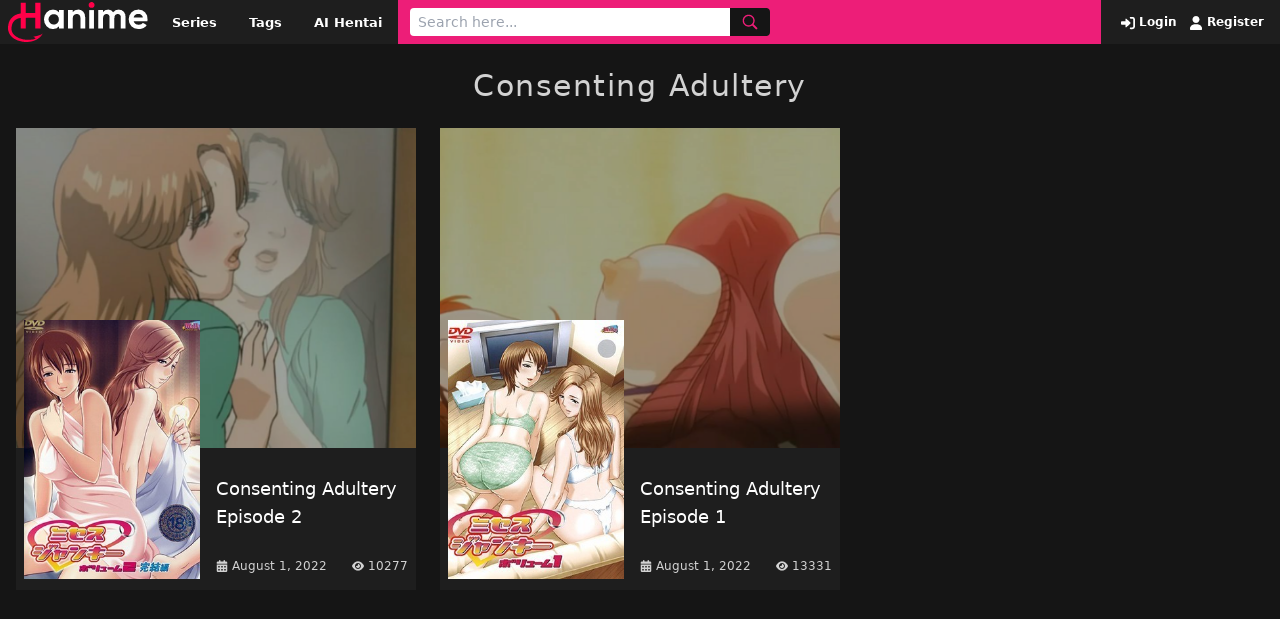

--- FILE ---
content_type: text/html; charset=UTF-8
request_url: https://hanime.red/serie/consenting-adultery/
body_size: 4810
content:
<!doctype html>
<html lang="en-US" prefix="og: https://ogp.me/ns#">
<head>
    <meta charset="UTF-8">
    <meta name="viewport" content="width=device-width,minimum-scale=1,initial-scale=1">
    <meta http-equiv="X-UA-Compatible" content="IE=edge">
    
<!-- Search Engine Optimization by Rank Math - https://rankmath.com/ -->
<title>Consenting Adultery - Hanime</title>
<meta name="description" content="Watch Consenting Adultery - Watch Free Hentai Video Streams Online in 720p, 1080p HD - hanime"/>
<meta name="robots" content="follow, index, max-snippet:-1, max-video-preview:-1, max-image-preview:large"/>
<link rel="canonical" href="https://hanime.red/serie/consenting-adultery/" />
<meta property="og:locale" content="en_US" />
<meta property="og:type" content="article" />
<meta property="og:title" content="Consenting Adultery - Hanime" />
<meta property="og:description" content="Watch Consenting Adultery - Watch Free Hentai Video Streams Online in 720p, 1080p HD - hanime" />
<meta property="og:url" content="https://hanime.red/serie/consenting-adultery/" />
<meta property="og:site_name" content="Watch Free Hentai Video Streams Online in 720p, 1080p HD - hanime" />
<meta name="twitter:card" content="summary_large_image" />
<meta name="twitter:title" content="Consenting Adultery - Hanime" />
<meta name="twitter:description" content="Watch Consenting Adultery - Watch Free Hentai Video Streams Online in 720p, 1080p HD - hanime" />
<meta name="twitter:label1" content="Posts" />
<meta name="twitter:data1" content="2" />
<script type="application/ld+json" class="rank-math-schema">{"@context":"https://schema.org","@graph":[{"@type":"Person","@id":"https://hanime.red/#person","name":"admin","image":{"@type":"ImageObject","@id":"https://hanime.red/#logo","url":"https://hanime.red/wp-content/uploads/2022/08/hanime.svg","contentUrl":"https://hanime.red/wp-content/uploads/2022/08/hanime.svg","caption":"admin","inLanguage":"en-US","width":"342","height":"97"}},{"@type":"WebSite","@id":"https://hanime.red/#website","url":"https://hanime.red","name":"admin","publisher":{"@id":"https://hanime.red/#person"},"inLanguage":"en-US"},{"@type":"CollectionPage","@id":"https://hanime.red/serie/consenting-adultery/#webpage","url":"https://hanime.red/serie/consenting-adultery/","name":"Consenting Adultery - Hanime","isPartOf":{"@id":"https://hanime.red/#website"},"inLanguage":"en-US"}]}</script>
<!-- /Rank Math WordPress SEO plugin -->

<style id='wp-img-auto-sizes-contain-inline-css' type='text/css'>
img:is([sizes=auto i],[sizes^="auto," i]){contain-intrinsic-size:3000px 1500px}
/*# sourceURL=wp-img-auto-sizes-contain-inline-css */
</style>
<style id='classic-theme-styles-inline-css' type='text/css'>
/*! This file is auto-generated */
.wp-block-button__link{color:#fff;background-color:#32373c;border-radius:9999px;box-shadow:none;text-decoration:none;padding:calc(.667em + 2px) calc(1.333em + 2px);font-size:1.125em}.wp-block-file__button{background:#32373c;color:#fff;text-decoration:none}
/*# sourceURL=/wp-includes/css/classic-themes.min.css */
</style>
<link rel='stylesheet' id='public_fox_css-css' href='https://hanime.red/wp-content/themes/hfox/public/css/fox_public.css?ver=1698092217' type='text/css' media='all' />
<link rel="icon" href="https://hanime.red/wp-content/uploads/2022/08/cropped-favicon-32x32.png" sizes="32x32" />
<link rel="icon" href="https://hanime.red/wp-content/uploads/2022/08/cropped-favicon-192x192.png" sizes="192x192" />
<link rel="apple-touch-icon" href="https://hanime.red/wp-content/uploads/2022/08/cropped-favicon-180x180.png" />
<meta name="msapplication-TileImage" content="https://hanime.red/wp-content/uploads/2022/08/cropped-favicon-270x270.png" />

        <style id="tp_style_css" type="text/css">
            
            :root {
              --prim:#ed1e78;
              --prim2:#ffffff;
              --prim3:#ffffff;
              --prim4:#ed1e78;
              --prim5:#ed1e78;
            }
        
        </style>
        <style id='global-styles-inline-css' type='text/css'>
:root{--wp--preset--aspect-ratio--square: 1;--wp--preset--aspect-ratio--4-3: 4/3;--wp--preset--aspect-ratio--3-4: 3/4;--wp--preset--aspect-ratio--3-2: 3/2;--wp--preset--aspect-ratio--2-3: 2/3;--wp--preset--aspect-ratio--16-9: 16/9;--wp--preset--aspect-ratio--9-16: 9/16;--wp--preset--color--black: #000000;--wp--preset--color--cyan-bluish-gray: #abb8c3;--wp--preset--color--white: #ffffff;--wp--preset--color--pale-pink: #f78da7;--wp--preset--color--vivid-red: #cf2e2e;--wp--preset--color--luminous-vivid-orange: #ff6900;--wp--preset--color--luminous-vivid-amber: #fcb900;--wp--preset--color--light-green-cyan: #7bdcb5;--wp--preset--color--vivid-green-cyan: #00d084;--wp--preset--color--pale-cyan-blue: #8ed1fc;--wp--preset--color--vivid-cyan-blue: #0693e3;--wp--preset--color--vivid-purple: #9b51e0;--wp--preset--gradient--vivid-cyan-blue-to-vivid-purple: linear-gradient(135deg,rgb(6,147,227) 0%,rgb(155,81,224) 100%);--wp--preset--gradient--light-green-cyan-to-vivid-green-cyan: linear-gradient(135deg,rgb(122,220,180) 0%,rgb(0,208,130) 100%);--wp--preset--gradient--luminous-vivid-amber-to-luminous-vivid-orange: linear-gradient(135deg,rgb(252,185,0) 0%,rgb(255,105,0) 100%);--wp--preset--gradient--luminous-vivid-orange-to-vivid-red: linear-gradient(135deg,rgb(255,105,0) 0%,rgb(207,46,46) 100%);--wp--preset--gradient--very-light-gray-to-cyan-bluish-gray: linear-gradient(135deg,rgb(238,238,238) 0%,rgb(169,184,195) 100%);--wp--preset--gradient--cool-to-warm-spectrum: linear-gradient(135deg,rgb(74,234,220) 0%,rgb(151,120,209) 20%,rgb(207,42,186) 40%,rgb(238,44,130) 60%,rgb(251,105,98) 80%,rgb(254,248,76) 100%);--wp--preset--gradient--blush-light-purple: linear-gradient(135deg,rgb(255,206,236) 0%,rgb(152,150,240) 100%);--wp--preset--gradient--blush-bordeaux: linear-gradient(135deg,rgb(254,205,165) 0%,rgb(254,45,45) 50%,rgb(107,0,62) 100%);--wp--preset--gradient--luminous-dusk: linear-gradient(135deg,rgb(255,203,112) 0%,rgb(199,81,192) 50%,rgb(65,88,208) 100%);--wp--preset--gradient--pale-ocean: linear-gradient(135deg,rgb(255,245,203) 0%,rgb(182,227,212) 50%,rgb(51,167,181) 100%);--wp--preset--gradient--electric-grass: linear-gradient(135deg,rgb(202,248,128) 0%,rgb(113,206,126) 100%);--wp--preset--gradient--midnight: linear-gradient(135deg,rgb(2,3,129) 0%,rgb(40,116,252) 100%);--wp--preset--font-size--small: 13px;--wp--preset--font-size--medium: 20px;--wp--preset--font-size--large: 36px;--wp--preset--font-size--x-large: 42px;--wp--preset--spacing--20: 0.44rem;--wp--preset--spacing--30: 0.67rem;--wp--preset--spacing--40: 1rem;--wp--preset--spacing--50: 1.5rem;--wp--preset--spacing--60: 2.25rem;--wp--preset--spacing--70: 3.38rem;--wp--preset--spacing--80: 5.06rem;--wp--preset--shadow--natural: 6px 6px 9px rgba(0, 0, 0, 0.2);--wp--preset--shadow--deep: 12px 12px 50px rgba(0, 0, 0, 0.4);--wp--preset--shadow--sharp: 6px 6px 0px rgba(0, 0, 0, 0.2);--wp--preset--shadow--outlined: 6px 6px 0px -3px rgb(255, 255, 255), 6px 6px rgb(0, 0, 0);--wp--preset--shadow--crisp: 6px 6px 0px rgb(0, 0, 0);}:where(.is-layout-flex){gap: 0.5em;}:where(.is-layout-grid){gap: 0.5em;}body .is-layout-flex{display: flex;}.is-layout-flex{flex-wrap: wrap;align-items: center;}.is-layout-flex > :is(*, div){margin: 0;}body .is-layout-grid{display: grid;}.is-layout-grid > :is(*, div){margin: 0;}:where(.wp-block-columns.is-layout-flex){gap: 2em;}:where(.wp-block-columns.is-layout-grid){gap: 2em;}:where(.wp-block-post-template.is-layout-flex){gap: 1.25em;}:where(.wp-block-post-template.is-layout-grid){gap: 1.25em;}.has-black-color{color: var(--wp--preset--color--black) !important;}.has-cyan-bluish-gray-color{color: var(--wp--preset--color--cyan-bluish-gray) !important;}.has-white-color{color: var(--wp--preset--color--white) !important;}.has-pale-pink-color{color: var(--wp--preset--color--pale-pink) !important;}.has-vivid-red-color{color: var(--wp--preset--color--vivid-red) !important;}.has-luminous-vivid-orange-color{color: var(--wp--preset--color--luminous-vivid-orange) !important;}.has-luminous-vivid-amber-color{color: var(--wp--preset--color--luminous-vivid-amber) !important;}.has-light-green-cyan-color{color: var(--wp--preset--color--light-green-cyan) !important;}.has-vivid-green-cyan-color{color: var(--wp--preset--color--vivid-green-cyan) !important;}.has-pale-cyan-blue-color{color: var(--wp--preset--color--pale-cyan-blue) !important;}.has-vivid-cyan-blue-color{color: var(--wp--preset--color--vivid-cyan-blue) !important;}.has-vivid-purple-color{color: var(--wp--preset--color--vivid-purple) !important;}.has-black-background-color{background-color: var(--wp--preset--color--black) !important;}.has-cyan-bluish-gray-background-color{background-color: var(--wp--preset--color--cyan-bluish-gray) !important;}.has-white-background-color{background-color: var(--wp--preset--color--white) !important;}.has-pale-pink-background-color{background-color: var(--wp--preset--color--pale-pink) !important;}.has-vivid-red-background-color{background-color: var(--wp--preset--color--vivid-red) !important;}.has-luminous-vivid-orange-background-color{background-color: var(--wp--preset--color--luminous-vivid-orange) !important;}.has-luminous-vivid-amber-background-color{background-color: var(--wp--preset--color--luminous-vivid-amber) !important;}.has-light-green-cyan-background-color{background-color: var(--wp--preset--color--light-green-cyan) !important;}.has-vivid-green-cyan-background-color{background-color: var(--wp--preset--color--vivid-green-cyan) !important;}.has-pale-cyan-blue-background-color{background-color: var(--wp--preset--color--pale-cyan-blue) !important;}.has-vivid-cyan-blue-background-color{background-color: var(--wp--preset--color--vivid-cyan-blue) !important;}.has-vivid-purple-background-color{background-color: var(--wp--preset--color--vivid-purple) !important;}.has-black-border-color{border-color: var(--wp--preset--color--black) !important;}.has-cyan-bluish-gray-border-color{border-color: var(--wp--preset--color--cyan-bluish-gray) !important;}.has-white-border-color{border-color: var(--wp--preset--color--white) !important;}.has-pale-pink-border-color{border-color: var(--wp--preset--color--pale-pink) !important;}.has-vivid-red-border-color{border-color: var(--wp--preset--color--vivid-red) !important;}.has-luminous-vivid-orange-border-color{border-color: var(--wp--preset--color--luminous-vivid-orange) !important;}.has-luminous-vivid-amber-border-color{border-color: var(--wp--preset--color--luminous-vivid-amber) !important;}.has-light-green-cyan-border-color{border-color: var(--wp--preset--color--light-green-cyan) !important;}.has-vivid-green-cyan-border-color{border-color: var(--wp--preset--color--vivid-green-cyan) !important;}.has-pale-cyan-blue-border-color{border-color: var(--wp--preset--color--pale-cyan-blue) !important;}.has-vivid-cyan-blue-border-color{border-color: var(--wp--preset--color--vivid-cyan-blue) !important;}.has-vivid-purple-border-color{border-color: var(--wp--preset--color--vivid-purple) !important;}.has-vivid-cyan-blue-to-vivid-purple-gradient-background{background: var(--wp--preset--gradient--vivid-cyan-blue-to-vivid-purple) !important;}.has-light-green-cyan-to-vivid-green-cyan-gradient-background{background: var(--wp--preset--gradient--light-green-cyan-to-vivid-green-cyan) !important;}.has-luminous-vivid-amber-to-luminous-vivid-orange-gradient-background{background: var(--wp--preset--gradient--luminous-vivid-amber-to-luminous-vivid-orange) !important;}.has-luminous-vivid-orange-to-vivid-red-gradient-background{background: var(--wp--preset--gradient--luminous-vivid-orange-to-vivid-red) !important;}.has-very-light-gray-to-cyan-bluish-gray-gradient-background{background: var(--wp--preset--gradient--very-light-gray-to-cyan-bluish-gray) !important;}.has-cool-to-warm-spectrum-gradient-background{background: var(--wp--preset--gradient--cool-to-warm-spectrum) !important;}.has-blush-light-purple-gradient-background{background: var(--wp--preset--gradient--blush-light-purple) !important;}.has-blush-bordeaux-gradient-background{background: var(--wp--preset--gradient--blush-bordeaux) !important;}.has-luminous-dusk-gradient-background{background: var(--wp--preset--gradient--luminous-dusk) !important;}.has-pale-ocean-gradient-background{background: var(--wp--preset--gradient--pale-ocean) !important;}.has-electric-grass-gradient-background{background: var(--wp--preset--gradient--electric-grass) !important;}.has-midnight-gradient-background{background: var(--wp--preset--gradient--midnight) !important;}.has-small-font-size{font-size: var(--wp--preset--font-size--small) !important;}.has-medium-font-size{font-size: var(--wp--preset--font-size--medium) !important;}.has-large-font-size{font-size: var(--wp--preset--font-size--large) !important;}.has-x-large-font-size{font-size: var(--wp--preset--font-size--x-large) !important;}
/*# sourceURL=global-styles-inline-css */
</style>
</head>
<body class="archive tax-fox_serie term-consenting-adultery term-582 wp-custom-logo wp-theme-hfox bg-black">

    <div class="flex bg-blacklite justify-between relative">
        <div class="flex">
                        <a href="https://hanime.red" class="px-2 py-0.5">
                <figure>
                    <img class="max-w-none h-10 w-auto" src="https://hanime.red/wp-content/uploads/2022/08/hanime.svg" alt="Watch Free Hentai Video Streams Online in 720p, 1080p HD &#8211; hanime">
                </figure>
            </a>

                <nav class="nav-header hidden lg:block">
            <ul class="flex items-center h-full"><li id="menu-item-24942" class="menu-item menu-item-type-post_type menu-item-object-page menu-item-24942"><a href="https://hanime.red/series/">Series</a></li>
<li id="menu-item-24943" class="menu-item menu-item-type-post_type menu-item-object-page menu-item-24943"><a href="https://hanime.red/tags-page/">Tags</a></li>
<li id="menu-item-24944" class="menu-item menu-item-type-custom menu-item-object-custom menu-item-24944"><a target="_blank" href="https://aipenly.com/">AI Hentai</a></li>
</ul>        </nav>
            </div>
        <div class="flex w-full bg-htr px-3 py-2 justify-between">
                    <form method="get" action="https://hanime.red" class="flex" action="">
            <input name="s" class="py-1 px-2 rounded-l focus:outline-none text-sm w-full lg:w-80" type="text"  placeholder="Search here..." />
            <button type="submit" class="bg-black c-htr px-3 rounded-r flex items-center">
                <svg class="ic text-md" aria-hidden="true"><use xlink:href="https://hanime.red/wp-content/themes/hfox/public/img/ic.svg#ic-search"/></svg>
            </button>
        </form>
            <button id="toggle-menu" type="button" class="c-htr bg-black lg:hidden px-3 flex items-center ml-2">
            <svg class="ic text-md" aria-hidden="true"><use xlink:href="https://hanime.red/wp-content/themes/hfox/public/img/ic.svg#ic-menu"/></svg>
        </button>
    
        </div>
        <div class="hidden lg:flex items-center whitespace-nowrap px-4">
                            <a href="https://hanime.red/login-page/" class="c-htr2 text-xs font-bold hover:text-white mr-2">
                    <svg class="ic text-sm ml-1" aria-hidden="true"><use xlink:href="https://hanime.red/wp-content/themes/hfox/public/img/ic.svg#ic-login"/></svg> Login
                </a>
                <a href="https://hanime.red/register-page/" class="c-htr2 text-xs font-bold hover:text-white">
                    <svg class="ic text-sm ml-1" aria-hidden="true"><use xlink:href="https://hanime.red/wp-content/themes/hfox/public/img/ic.svg#ic-register"/></svg> Register
                </a>
                    </div>

        <div id="menu_mobile" class="bg-blacklite absolute top-full left-0 w-full z-10 p-4 hidden">

            <nav class="nav-mobile">
                <ul class="flex flex-col"><li class="menu-item menu-item-type-post_type menu-item-object-page menu-item-24942"><a href="https://hanime.red/series/">Series</a></li>
<li class="menu-item menu-item-type-post_type menu-item-object-page menu-item-24943"><a href="https://hanime.red/tags-page/">Tags</a></li>
<li class="menu-item menu-item-type-custom menu-item-object-custom menu-item-24944"><a target="_blank" href="https://aipenly.com/">AI Hentai</a></li>
</ul>                <div class="border-t border-blackgray mt-4 pt-4">
                                            <a href="https://hanime.red/login-page/">Login</a>
                        <a href="https://hanime.red/register-page/">Register</a>
                                    </div>
        </nav>
        </div>
    </div>
    <div class="pt-6">
        <div class="flex justify-center">
            <h1 class="text-whitegray text-3xl tracking-wider">Consenting Adultery</h1>
        </div>
        <div class="container px-4 mx-auto mt-6">
                            <div class="grid grid-cols-1 md:grid-cols-2 lg:grid-cols-3  xl:grid-cols-3 gap-6">
                    
<a href="https://hanime.red/consenting-adultery-episode-2/">
    <figure class="opacity-60">
        <img class="w-full object-cover h-60 sm:h-60 xl:h-80" src="https://hanime.red/wp-content/uploads/2022/08/cover_consenting-adultery-2.jpg" alt="Consenting Adultery Episode 2">
    </figure>
    <div class="flex bg-blacklite relative">
        <div class="w-32 xl:w-48">
            <figure class="absolute -top-24 xl:-top-32 left-2">
                <img src="https://hanime.red/wp-content/uploads/2022/08/consenting-adultery-2.jpg" class="w-28 xl:w-44 wp-post-image" alt="consenting adultery 2" decoding="async" title="Consenting Adultery Episode 2 1">            </figure>
        </div>
        <div class="w-[calc(100%_-_8rem)] xl:w-[calc(100%_-_12rem)] mb-4">
            <h2 class="bg-blacklite text-white text-base xl:text-lg py-2.5 px-2 w-full min-h-88 flex items-center">Consenting Adultery Episode 2</h2>
            <div class="px-2 flex items-center justify-between">
                <h4 class="text-whitegray text-xs flex items-center">
                    <svg class="ic text-xs mr-1" aria-hidden="true"><use xlink:href="https://hanime.red/wp-content/themes/hfox/public/img/ic.svg#ic-calendar"/></svg> August 1, 2022                </h4>
                <h4 class="text-whitegray text-xs flex items-center">
                    <svg class="ic text-xs mr-1" aria-hidden="true"><use xlink:href="https://hanime.red/wp-content/themes/hfox/public/img/ic.svg#ic-eye"/></svg> 10277                </h4>
            </div>
        </div>
    </div>

</a>
<a href="https://hanime.red/consenting-adultery-episode-1/">
    <figure class="opacity-60">
        <img class="w-full object-cover h-60 sm:h-60 xl:h-80" src="https://hanime.red/wp-content/uploads/2022/08/cover_consenting-adultery-1.jpg" alt="Consenting Adultery Episode 1">
    </figure>
    <div class="flex bg-blacklite relative">
        <div class="w-32 xl:w-48">
            <figure class="absolute -top-24 xl:-top-32 left-2">
                <img src="https://hanime.red/wp-content/uploads/2022/08/consenting-adultery-1.jpg" class="w-28 xl:w-44 wp-post-image" alt="consenting adultery 1" decoding="async" title="Consenting Adultery Episode 1 2">            </figure>
        </div>
        <div class="w-[calc(100%_-_8rem)] xl:w-[calc(100%_-_12rem)] mb-4">
            <h2 class="bg-blacklite text-white text-base xl:text-lg py-2.5 px-2 w-full min-h-88 flex items-center">Consenting Adultery Episode 1</h2>
            <div class="px-2 flex items-center justify-between">
                <h4 class="text-whitegray text-xs flex items-center">
                    <svg class="ic text-xs mr-1" aria-hidden="true"><use xlink:href="https://hanime.red/wp-content/themes/hfox/public/img/ic.svg#ic-calendar"/></svg> August 1, 2022                </h4>
                <h4 class="text-whitegray text-xs flex items-center">
                    <svg class="ic text-xs mr-1" aria-hidden="true"><use xlink:href="https://hanime.red/wp-content/themes/hfox/public/img/ic.svg#ic-eye"/></svg> 13331                </h4>
            </div>
        </div>
    </div>

</a>                </div>
                        <div class="numeration flex justify-center mt-6">
                            </div>
        </div>
    </div>


    <div class="bg-blackgray mt-6">
        <div class="px-4 py-4 mx-auto container">
            <div class="nav-footer">
                            </div>
        </div>
    </div>
<script type="application/javascript" src="https://a.realsrv.com/video-slider.js"></script>
<script type="application/javascript">
var adConfig = {
    "idzone": 4338634,
    "frequency_period": 0,
    "close_after": 3,
    "on_complete": "repeat",
    "branding_enabled": 1,
    "screen_density": 25,
    "cta_enabled": 0
};
ExoVideoSlider.init(adConfig);
</script>
<script type="speculationrules">
{"prefetch":[{"source":"document","where":{"and":[{"href_matches":"/*"},{"not":{"href_matches":["/wp-*.php","/wp-admin/*","/wp-content/uploads/*","/wp-content/*","/wp-content/plugins/*","/wp-content/themes/hfox/*","/*\\?(.+)"]}},{"not":{"selector_matches":"a[rel~=\"nofollow\"]"}},{"not":{"selector_matches":".no-prefetch, .no-prefetch a"}}]},"eagerness":"conservative"}]}
</script>
<script type="text/javascript" id="public_fox_js-js-extra">
/* <![CDATA[ */
var fox_Public = {"url":"https://hanime.red/wp-admin/admin-ajax.php","nonce":"d0587627e2","userid":"","postid":"","login":"https://hanime.red/login-page/","recaptcha":"2","profile":"https://hanime.red/profile-user/"};
//# sourceURL=public_fox_js-js-extra
/* ]]> */
</script>
<script type="text/javascript" src="https://hanime.red/wp-content/themes/hfox/public/js/fox_public.js?ver=1698175177" id="public_fox_js-js"></script>
<script defer src="https://static.cloudflareinsights.com/beacon.min.js/vcd15cbe7772f49c399c6a5babf22c1241717689176015" integrity="sha512-ZpsOmlRQV6y907TI0dKBHq9Md29nnaEIPlkf84rnaERnq6zvWvPUqr2ft8M1aS28oN72PdrCzSjY4U6VaAw1EQ==" data-cf-beacon='{"version":"2024.11.0","token":"fb71dffe5e1d4efe851af5f2a6635fdd","r":1,"server_timing":{"name":{"cfCacheStatus":true,"cfEdge":true,"cfExtPri":true,"cfL4":true,"cfOrigin":true,"cfSpeedBrain":true},"location_startswith":null}}' crossorigin="anonymous"></script>
</body>
</html>

--- FILE ---
content_type: text/xml; charset=utf-8
request_url: https://go.xlivrdr.com/api/models/vast/?affiliateClickId=ordRHNTZHVPHPNK45c3U0UW10UuulmquoptdK5000rpXSurpdK6V0rqKJ3VTV1UzWupqlumssdK6V07p3SuldM6V0rpnOdK5znTVuldK6V0rpXSuldK6ayu6aeuiyZznSuldK6V0rpXSuldK6V0zpXSuKsG3euZuwgjJvn8UiI9Q_uc53WYO_94yb7OldLXNxPPNvnPbxddNdRZdtVvPPNZPVbbbU4Ps&ax=0&campaignId=165aea9bcdd7aabac45f72d02f58fd24b8416bc57cfc540b1b4409ac823564af&campaignType=smartpop&creativeId=2056950966946db9155d057d128c7bd863011cab629e73419e4ecbe52e177a54&duration=00%3A00%3A30&iterationId=1210672&masterSmartpopId=2683&noc=1&p1=6294434&p2=hanime.red&p3=4338634&ruleId=29&skipOffset=00%3A00%3A05&smartpopId=3564&sourceId=4338634&tag=girls&trafficType=preroll&usePreroll=true&userId=1f2ad638bb163e0f21b19d6cbbcd5805b56eb7b1ef21117b6157eaf2a11915c9&variationId=35211&videoType=ol
body_size: 727
content:
<?xml version="1.0" encoding="UTF-8" standalone="no" ?><VAST version="4.2" xmlns:xs="http://www.w3.org/2001/XMLSchema" xmlns="http://www.iab.com/VAST"><Ad id="1" adType="video"><InLine><AdSystem version="1">stripcash.com</AdSystem><Impression id=""><![CDATA[https://go.xlivrdr.com/abc.gif?abTest=landingvast_toggleTab2Fixed&abTestVariant=landingvast_toggleTab2Fixed_control_1&affiliateClickId=[base64]&campaignId=165aea9bcdd7aabac45f72d02f58fd24b8416bc57cfc540b1b4409ac823564af&campaignType=smartpop&creativeId=2056950966946db9155d057d128c7bd863011cab629e73419e4ecbe52e177a54&iterationId=1210672&landing=landingVAST&masterSmartpopId=2683&modelId=138473683&noc=1&onlineModels=JadeyKhada&p1=6294434&p2=hanime.red&p3=4338634&ruleId=29&segment=hls-JadeyKhada-1&smartpopId=3564&sourceId=4338634&stripcashR=1&tag=girls&trafficType=preroll&userId=1f2ad638bb163e0f21b19d6cbbcd5805b56eb7b1ef21117b6157eaf2a11915c9&variationId=35211]]></Impression><AdTitle>RIDE HER HUGE COCK</AdTitle><Creatives><Creative sequence="1" id="1"><UniversalAdId idRegistry="unknown">unknown</UniversalAdId><Linear skipoffset="00:00:05"><Duration>00:00:30</Duration><MediaFiles><MediaFile id="1" delivery="progressive" type="video/mp4" width="1280" height="720"><![CDATA[https://video.sacdnssedge.com/video/ol_3aa0d8d75c9b62ce3d2e4bc48de1d07e.mp4]]></MediaFile></MediaFiles><VideoClicks><ClickThrough id="1"><![CDATA[https://go.xlivrdr.com/?abTest=landingvast_toggleTab2Fixed&abTestVariant=landingvast_toggleTab2Fixed_control_1&affiliateClickId=[base64]&campaignId=165aea9bcdd7aabac45f72d02f58fd24b8416bc57cfc540b1b4409ac823564af&campaignType=smartpop&creativeId=2056950966946db9155d057d128c7bd863011cab629e73419e4ecbe52e177a54&iterationId=1210672&landing=landingVAST&masterSmartpopId=2683&modelId=138473683&noc=1&onlineModels=JadeyKhada&p1=6294434&p2=hanime.red&p3=4338634&ruleId=29&segment=hls-JadeyKhada-1&smartpopId=3564&sourceId=4338634&stripcashR=1&tag=girls&trafficType=preroll&userId=1f2ad638bb163e0f21b19d6cbbcd5805b56eb7b1ef21117b6157eaf2a11915c9&variationId=35211]]></ClickThrough></VideoClicks></Linear></Creative></Creatives><Extensions><Extension type="TitleCTA"><TitleCTA><DisplayUrl>stripchat.com</DisplayUrl></TitleCTA></Extension></Extensions></InLine></Ad></VAST>